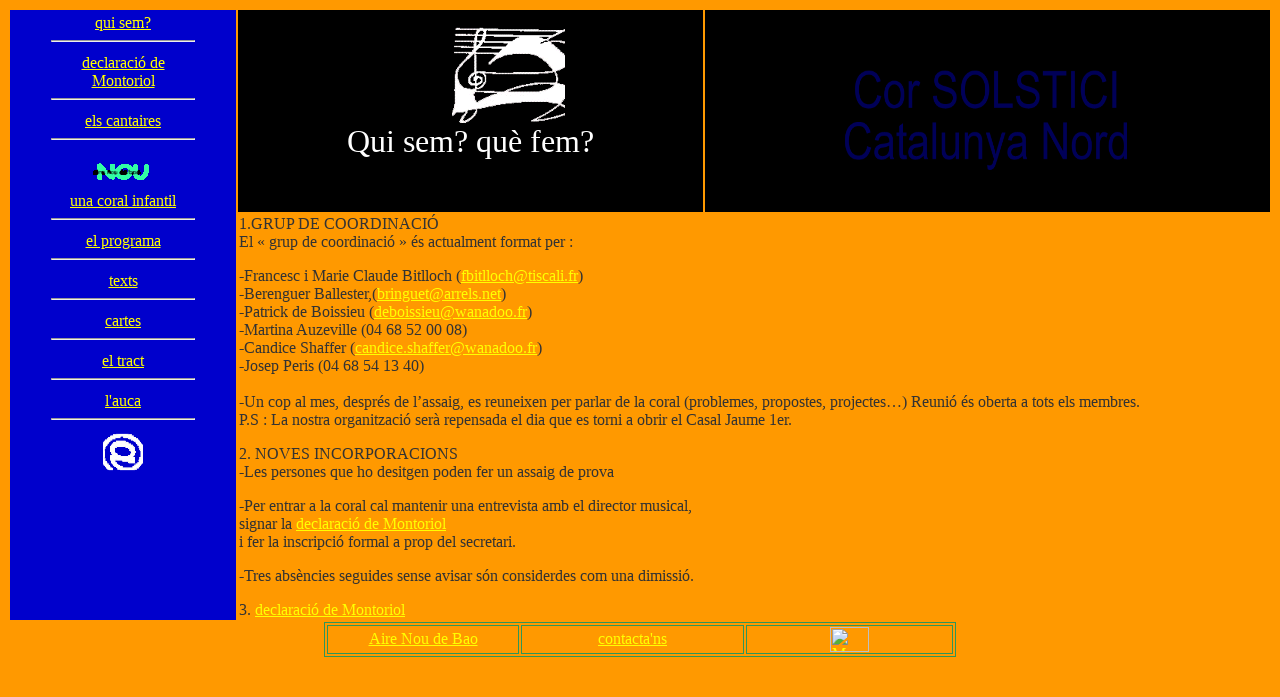

--- FILE ---
content_type: text/html
request_url: http://herve.pi.free.fr/solstici-presentacio.php
body_size: 6129
content:
<html>
<head>
<title>Cor Solstici</title>
<meta http-equiv="Content-Type" content="text/html; charset=iso-8859-1">
</head>

<body bgcolor="#FF9900" text="#333333" link="#FFFF00" vlink="#FFCC66" alink="#666600">
<div align="center"> </div>
<div align="left"> 
  <table width="100%" border="0">
    <tr> 
      <td width="18%" rowspan="2" valign="top" bgcolor="#0000CC"> 
        <div align="center"></div>
        <div align="center"></div>
        <!-- #BeginLibraryItem "/Library/mensolpri.lbi" -->
<table width="150" border="0" align="center">
  <tr> 
    <td width="93"><div align="center"> <font color="#FFFFFF"><a href="solstici-presentacio.php">qui 
        sem?</a></font>
        <hr>
      </div></td>
  </tr>
  <tr> 
    <td><div align="center"><a href="solstici-declaracio-montoriol.htm">declaraci&oacute; 
        de Montoriol</a>
        <hr>
      </div></td>
  </tr>
  <tr> 
    <td><div align="center"><a href="solstici-cantaires.htm">els cantaires</a>
        <hr>
      </div></td>
  </tr>
  <tr> 
    <td><div align="center"><font color="#FFFFFF"><a href="solstici-corla-infants.htm"><img src="imatges/animacions/nou.gif" width="60" height="40"><br>
        una coral infantil</a></font> 
        <hr>
      </div></td>
  </tr>
  <tr> 
    <td><div align="center"> <font color="#FFFFFF"><a href="solstici-programa.htm">el 
        programa</a></font>
        <hr>
      </div></td>
  </tr>
  <tr> 
    <td><div align="center"><font color="#FFFFFF"><a href="solstici-textos.htm">texts</a></font>
        <hr>
      </div></td>
  </tr>
  <tr> 
    <td><div align="center"><font color="#FFFFFF"><a href="solstici-carta.htm">cartes</a></font>
        <hr>
      </div></td>
  </tr>
  <tr> 
    <td><div align="center"><font color="#FFFFFF"><a href="solstici-tract.htm">el 
        tract</a></font>
        <hr>
      </div></td>
  </tr>
  <tr> 
    <td><div align="center"><font color="#FFFFFF"><a href="solstici-auca.htm">l'auca 
        </a></font>
        <hr>
      </div></td>
  </tr>
  <tr> 
    <td><div align="center"><a href="mailto:fbitlloch@tiscali.fr"><img src="imatges/animacions/arroba3.gif" width="40" height="40" border="0"></a></div></td>
  </tr>
</table>
<div align="center"></div>
<!-- #EndLibraryItem --></td>
      <td bgcolor="#000000"> 
        <div align="center"><font size="+3" face="Geneva, Arial, Helvetica, sans-serif"><a href="solstici-principal.htm"><img src="portal/solstici/imatges/ani-ocells-neg.gif" width="189" height="99"></a> 
          </font></div>
        <div align="center"></div>
        <div align="center"><font color="#FFFFFF" size="+3">Qui sem? qu&egrave; 
          fem? </font></div>
        <font size="+3" face="Geneva, Arial, Helvetica, sans-serif">&nbsp;</font></td>
      <td bgcolor="#000000">
<div align="center"><font color="#000000" size="+3" face="Geneva, Arial, Helvetica, sans-serif"><a href="solstici-principal.htm"><img src="portal/solstici/imatges/ani-logo-neg.gif" width="300" height="200" border="0"></a></font></div></td>
    </tr>
    <tr> 
      <td colspan="2"><p>1.GRUP DE COORDINACI&Oacute;<br>
          El &laquo; grup de coordinaci&oacute; &raquo; &eacute;s actualment format 
          per :</p>
        <p>-Francesc i Marie Claude Bitlloch (<a href="mailto:fbitlloch@tiscali.fr">fbitlloch@tiscali.fr</a>) 
          <br>
          -Berenguer Ballester,(<a href="mailto:bringuet@arrels.net">bringuet@arrels.net</a>) 
          <br>
          -Patrick de Boissieu (<a href="mailto:deboissieu@wanadoo.fr">deboissieu@wanadoo.fr</a>)<br>
          -Martina Auzeville (04 68 52 00 08) <br>
          -Candice Shaffer (<a href="mailto:candice.shaffer@wanadoo.fr">candice.shaffer@wanadoo.fr</a>)<br>
          -Josep Peris (04 68 54 13 40) <br>
          <br>
          -Un cop al mes, despr&eacute;s de l&#8217;assaig, es reuneixen per parlar 
          de la coral (problemes, propostes, projectes&#8230;) Reuni&oacute; &eacute;s 
          oberta a tots els membres.<br>
          P.S : La nostra organitzaci&oacute; ser&agrave; repensada el dia que 
          es torni a obrir el Casal Jaume 1er.</p>
        <p>2. NOVES INCORPORACIONS<br>
          -Les persones que ho desitgen poden fer un assaig de prova</p>
        <p>-Per entrar a la coral cal mantenir una entrevista amb el director 
          musical, <br>
          signar la <a href="solstici-declaracio-montoriol.htm">declaraci&oacute; 
          de Montoriol</a><br>
          i fer la inscripci&oacute; formal a prop del secretari.</p>
        <p>-Tres abs&egrave;ncies seguides sense avisar s&oacute;n considerdes 
          com una dimissi&oacute;.</p>
        <p>3. <a href="solstici-declaracio-montoriol.htm">declaraci&oacute; de 
          Montoriol</a></p>
</td>
    </tr>
  </table>
</div>
<!-- #BeginLibraryItem "/Library/peu-pagina.lbi" -->
<table width="50%" border="1" align="center" bordercolor="#309658">
  <tr> 
    <td width="31%"><div align="center"><a href="index.htm" target="_parent">Aire 
        Nou de Bao</a></div></td>
    <td width="36%"><div align="center"><a href="mailto:secretari@airenou.net">contacta'ns</a></div></td>
    <td> <div align="center"> 
        <script language="JavaScript1.1">
<!--
hsh = new Date();
hsd = document;
hsr = hsd.referrer.replace(/[<>]/g, '');
hsi = '<a href="http://www.xiti.com/xiti.asp?s=131354"';
hsi += ' TARGET="_top"><img width="39" height="25" border=0 ';
hsi += 'src="http://logv23.xiti.com/hit.xiti?s=131354';
hsi += '&p=';
hsi += '&hl=' + hsh.getHours() + 'x' + hsh.getMinutes() + 'x' + hsh.getSeconds();
if(parseFloat(navigator.appVersion)>=4)
{Xiti_s=screen;hsi += '&r=' + Xiti_s.width + 'x' + Xiti_s.height + 'x' + Xiti_s.pixelDepth + 'x' + Xiti_s.colorDepth;}
hsd.writeln(hsi + '&ref=' + hsr.replace(/&/g, '$') + '" title="Mesurez votre audience"></a><\!--');
//-->
</script>
        <noscript>
        <a href="http://www.xiti.com/xiti.asp?s=131354" target="_top"><img width="39" height="25" border=0 src="http://logv23.xiti.com/hit.xiti?s=131354&p=&" title="Mesurez votre audience"></a> 
        </noscript>
        <!--//-->
      </div></td>
  </tr>
</table>
<!-- #EndLibraryItem --></body>
</html>
